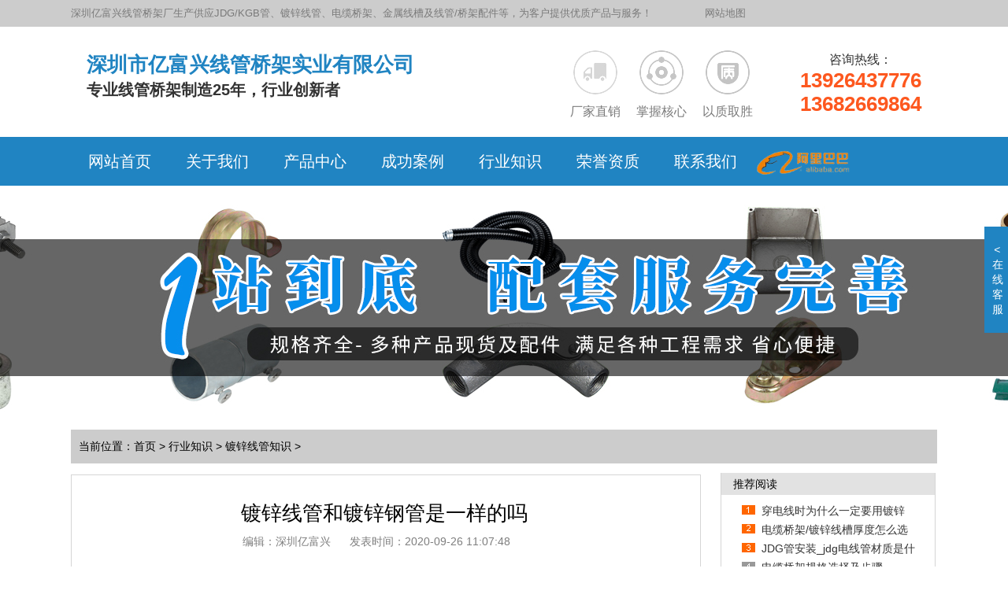

--- FILE ---
content_type: text/html; charset=UTF-8
request_url: http://www.yfxqj.com/dxnews/369.html
body_size: 5114
content:
<!DOCTYPE html>
<html lang="en">

<head>
  <title>镀锌线管和镀锌钢管是一样的吗_深圳亿富兴线管桥架厂</title>
  <meta content="镀锌线管,镀锌钢管" name="keywords" />
  <meta content="最近接到很多客户询问小编，问镀锌线管和镀锌钢管是一样的吗？答案是不一样的。下面是由深圳亿富兴小编从以下几个方面给大家解答镀锌线管和镀锌钢管的区别。" name="description" />
  <link rel="shortchu icon" href="/favicon.ico" />
  <meta charset="utf-8" />
  <meta name="viewport"
    content="width=device-width, initial-scale=1.0, minimum-scale=1.0, maximum-scale=1.0, user-scalable=no">
  <meta name="renderer" content="webkit">
  <meta http-equiv="X-UA-Compatible" content="IE=edge,chrome=1">

  <link rel="stylesheet" href="/assets/easy/css/base.css" />
  <link rel="stylesheet" href="/assets/easy/css/common.css" />
  <link rel="stylesheet" href="/assets/easy/js/swiper-5.1.0/swiper.min.css" />
  <link rel="stylesheet" href="/assets/easy/css/animate.css" />
  <link rel="stylesheet" href="/assets/easy/css/new_item.css" />
  <script type="text/javascript" src="/assets/easy/js/jquery-3.4.1.min.js"></script>
  <script type="text/javascript" src="/assets/easy/js/swiper-5.1.0/swiper.min.js"></script>
  <script type="text/javascript" src="/assets/easy/js/wow.min.js"></script>
  <script type="text/javascript" src="/assets/easy/js/base.js"></script>
  <script type="text/javascript" src="/assets/easy/js/include.js"></script>
</head>

<body>
<!--头部-->
<div class="muen"></div>
<div class="header">
  <div class="logo_left sj_logo">
    <div class="logo_title">
      深圳市亿富兴线管桥架实业有限公司
      <p>专业线管桥架制造25年，行业创新者</p>
    </div>
  </div>
  <div class="sj_none">
    <div class="header_back">
      <div class="header_top u-container">
        <div class="top_ju">深圳亿富兴线管桥架厂生产供应JDG/KGB管、镀锌线管、电缆桥架、金属线槽及线管/桥架配件等，为客户提供优质产品与服务！</div>
        <ul class="header_top_ul">
          <li class="header_top_li"><a href="/sitemap.xml" target="_blank">网站地图</a></li>
        </ul>
      </div>
    </div>
    <div class="header_logo u-container">
      <div class="logo_left">
        <!-- <div class="logo_left_img"><a href="/"><img src="" alt=""></a></div> -->
        <div class="logo_title">
          深圳市亿富兴线管桥架实业有限公司
          <p>专业线管桥架制造25年，行业创新者</p>
        </div>
      </div>
      <div class="logo_right">
        <div class="logo_right_img">
          <li class="biaozhi">
            <div class="biao_img"><img src="/assets/easy/image/che.png" alt="厂家直销"></div>
            <p>厂家直销</p>
          </li>
          <li class="biaozhi">
            <div class="biao_img"><img src="/assets/easy/image/hexin.png" alt="掌握核心"></div>
            <p>掌握核心</p>
          </li>
          <li class="biaozhi">
            <div class="biao_img"><img src="/assets/easy/image/zhi.png" alt="以质取胜"></div>
            <p>以质取胜</p>
          </li>
        </div>
        <div class="header_phone">
          <p>咨询热线：</p>
          <p class="header_phone_b">13926437776 </p>
          <p class="header_phone_b">13682669864</p>
        </div>
      </div>
    </div>
  </div>
  <div class="header_nav">
    <div class="u-container">
      
      <a class="nav_a" href="/">
        <li class="nav_li">网站首页</li>
      </a>
              <a class="nav_a" href="/about/"><li class="nav_li">关于我们</li></a>
              <a class="nav_a" href="/product/"><li class="nav_li">产品中心</li></a>
              <a class="nav_a" href="/cases/"><li class="nav_li">成功案例</li></a>
              <a class="nav_a" href="/news/"><li class="nav_li">行业知识</li></a>
              <a class="nav_a" href="/honor/"><li class="nav_li">荣誉资质</li></a>
              <a class="nav_a" href="/contact/"><li class="nav_li">联系我们</li></a>
            <a class="nav_a" href="https://shop8167v05804542.1688.com/" rel="nofollow" target="_blank">
        <li class="nav_li"><img src="/assets/easy/image/ali.png" width="100%" alt=""></li>
      </a>
    </div>
  </div>
</div>
<div class="kefu">
  <div class="kefu_close"><i class="i"><</i><b>></b> 在线客服
  <div class="kefu_open">
        <div class="kefu_tel">
          <div class="kefu_tel_img"><img src="/assets/easy/image/kefu_tel.png" alt="">客服热线</div>
          <div class="tel_number">13926437776</div>
        </div>
        <div class="kefu_qq">
            <div class="kefu_qq_img"><img src="/assets/easy/image/kefu_tel2..png" alt="">客服QQ</div>
            <div class=""><a target="_blank" href="tencent://message/?uin=397951564&Site=&menu=yes" rel="nofollow"><img border="0" src="http://wpa.qq.com/pa?p=2:2842362025:52" rel="nofollow" alt="点击这里给我发消息" title="点击这里给我发消息"/></a>
        </div>
  </div>
  <div class="kefu_code">
      <img src="/assets/easy/image/yfx_code.jpg" alt="">
  </div>
  </div>
  </div>
</div>
    <div class="topadcs">
      <a href="javascript:void(0);"  alt="" title="" style="background:url('/assets/easy/image/publice_banner.jpg') no-repeat center top;"></a> 
    </div>
  <div class="categoryList_title">
      <a class="break_prev" href="javascript:history.go(-1);"> 
        <img src="/assets/easy/image/prev.png" alt=""> 
      </a>新闻中心
    </div>
  <div class="u-container">
    <div class="plc2"> 当前位置：<a href="/">首页</a> > <a href="/news/">行业知识</a> > <a href="/dxnews/">镀锌线管知识</a> > </div>
    <div class="left2">
      <div class="left2top"> </div>
      <div class="left2_main">
        <div class="n_info_con" id="printableview">
          <h1>镀锌线管和镀锌钢管是一样的吗</h1>
          <div class="info_con_tit">
            <div class="n_tit"><span>编辑：深圳亿富兴</span>
                <span>发表时间：2020-09-26 11:07:48</span>
            </div>
          </div>
          <div id="cntrBody">
            <p>
	<span style="font-size:16px;">　　最近接到很多客户询问小编，问镀锌线管和镀锌钢管是一样的吗？答案是不一样的。下面是由深圳亿富兴小编从以下几个方面给大家解答镀锌线管和镀锌钢管的区别。</span></p>
<p>
	<span style="font-size:16px;">　　镀锌钢管EMT分为冷镀锌钢管、热镀锌钢管，冷镀锌钢管已被禁用，与生铁钢管JDG区别如下：</span></p>
<p style="text-align: center;">
	<span style="font-size:16px;"><img alt="镀锌线管" src="/uploads/allimg/200925/1-200925153310555.png" /></span></p>
<p>
	<span style="font-size:16px;">　　1、热镀锌管是使熔融金属与铁基体反应而产生合金层，从而使基体和镀层二者相结合。热镀锌是先将钢管进行酸洗，为了去除钢管表面的氧化铁，酸洗后，通过氯化铵或氯化锌水溶液或氯化铵和氯化锌混合水溶液槽中进行清洗，然后送入热浸镀槽中。热镀锌具有镀层均匀，附着力强，使用寿命长等优点。热镀锌钢管基体与熔融的镀液发生复杂的物理、化学反应，形成耐腐蚀的结构紧密的锌一铁合金层。合金层与纯锌层、钢管基体融为一体。故其耐腐蚀能力强。</span></p>
<p>
	<span style="font-size:16px;">　　2、冷镀锌管就是电镀锌，镀锌量很少，只有10－50g/m2，其本身的耐腐蚀性比热镀锌管相差很多。</span></p>
<p>
	<span style="font-size:16px;">　　（1）材质区别 ：镀锌线管分为两种材质：热镀锌和电镀锌。热镀锌具有镀层均匀，附着力强，使用寿命长等优点。电镀锌成本低，表面不是很光滑，其本身的耐腐蚀性比热镀锌管相差很多。</span></p>
<p>
	<span style="font-size:16px;">　　（2）施工区别：镀锌线管简称&ldquo;导线管&rdquo;，电气施工图表示方式为：Mt-镀锌电线管。JDG钢管简称&ldquo;焊接钢管&rdquo;，电工施工图表示方式为：SC-焊接钢管。</span></p>
<p>
	<span style="font-size:16px;">　　（3）用途区别：镀锌线管可以用于专用于穿线管，对于大型工程是有用镀锌钢管穿线管。JDG钢管除作输水、煤气、油等一般低压力流体的管线管外，还用作石油工业、化工焦化设备的油加热器、冷凝冷却器、煤馏洗油交换器用管等。</span></p>
<p>
	<span style="font-size:16px;">　　（4）从管壁来区别：</span><span style="font-size: 16px;">镀锌钢管它的管壁厚，一般&Phi;20的钢管在2.2-2.8mm。也是我们常说的自来水镀锌钢管。电线管它的管壁薄，一般&Phi;20的钢管在1.5-2.2mm。</span></p>
<p>
	<span style="font-size:16px;">　　从管壁镀锌颜色来比较。镀锌钢管的镀锌颜色银白热镀。电线管的镀锌颜色银白冷镀或银黄热镀。</span></p>
<p>
	<span style="font-size:16px;">　　以上就是关于镀锌线管和镀锌钢管的区别，更多关于镀锌线管知识，欢迎咨询深圳市亿富兴。服务热线：191-4780-2298。<br />
	<br />
	&nbsp; &nbsp; &nbsp; &nbsp;更多<a href="/"><strong>镀锌线管</strong></a>咨询，欢迎咨询深圳亿富兴</span></p>
          </div>
		  
		  <!--上下篇-->
		  <div class="gduo">
			  <span>上一篇：<a href="/dxnews/322.html">热镀锌KBG/JGD线管的国标厚度是多少?</a></span>
			  下一篇：<a href="/dxnews/370.html">电线路线保护为什么要使用镀锌线管</a>		  </div>
			
        </div>
      </div>
      <div class="left2bot"> </div>
      <div class="n_info_con2 sjnews">
          <h4 class="t04">相关资讯</h4>
          <div class="info_b">
            <ul class="newsList">
                              <li><a href="/jdgkbgnews/277.html" target="_blank">JDG管和KBG管的区别</a></li>
                              <li><a href="/news/398.html" target="_blank">镀锌电缆桥架腐蚀后，采取什么方法处理</a></li>
                              <li><a href="/qiaojianews/285.html" target="_blank">教你如何辨别电缆桥架的敷设是否合格</a></li>
                              <li><a href="/xiancaonews/236.html" target="_blank">国标镀锌线槽厚度是多少？</a></li>
                              <li><a href="/qiaojianews/381.html" target="_blank">防火电缆桥架选购指南</a></li>
                              <li><a href="/qiaojianews/382.html" target="_blank">购买防火电缆桥架时要注意什么？</a></li>
                              <li><a href="/dxnews/369.html" target="_blank">镀锌线管和镀锌钢管是一样的吗</a></li>
                              <li><a href="/xiancaonews/178.html" target="_blank">【镀锌线槽桥架规格表】镀锌线槽和桥架区别</a></li>
                              <li><a href="/qiaojianews/380.html" target="_blank">电缆桥架 防火桥架真的防火吗？</a></li>
                              <li><a href="/jdgkbgnews/124.html" target="_blank">如何选购JDG管?有什么技巧</a></li>
                            </ul>
            <div class="clear"></div>
          </div>
        </div>
    </div>
    <div class="right2">
      <div class="right2top"> </div>
      <div class="right2_main">
        <h4 class="t03"> <a>推荐阅读</a></h4>
        <ul class="n_rt_ul">
          					<li><a href="/dxnews/384.html" target="_blank">穿电线时为什么一定要用镀锌KBG穿线管？</a></li>
          					<li><a href="/xiancaonews/348.html" target="_blank">电缆桥架/镀锌线槽厚度怎么选</a></li>
          					<li><a href="/jdgkbgnews/174.html" target="_blank">JDG管安装_jdg电线管材质是什么样的</a></li>
          					<li><a href="/qiaojianews/270.html" target="_blank">电缆桥架规格选择及步骤</a></li>
          					<li><a href="/xiancaonews/158.html" target="_blank">金属线槽安装规范有哪些要求</a></li>
          					<li><a href="/jdgkbgnews/191.html" target="_blank">JDG管选购及安装技巧</a></li>
          					<li><a href="/hynews/376.html" target="_blank">迎国庆，贺中秋，亿富兴陪你共度双节</a></li>
          					<li><a href="/jdgkbgnews/222.html" target="_blank">JDG管属于热镀锌还是冷镀锌？</a></li>
          					<li><a href="/hynews/159.html" target="_blank">电缆桥架和线槽之间的区别是什么</a></li>
          					<li><a href="/qiaojianews/228.html" target="_blank">电缆桥架常见故障和常见材质</a></li>
          					<li><a href="/qiaojianews/183.html" target="_blank">电缆桥架选择的三大要点</a></li>
          					<li><a href="/qiaojianews/215.html" target="_blank">大跨距电缆桥架安装需要哪些材料</a></li>
          					<li><a href="/jdgkbgnews/351.html" target="_blank">jdg管选购，认准这几条来挑选jdg管不会吃亏</a></li>
          					<li><a href="/jdgkbgnews/374.html" target="_blank">JDG管厂家 jdg不锈钢穿线管是什么样的？</a></li>
          					<li><a href="/jdgkbgnews/278.html" target="_blank">镀锌线管之KBG管的使用寿命如何提高</a></li>
                  </ul>
      </div>
      <div class="right2bot"> </div>
    </div>
    <div class="clear"> </div>
  </div>
<!--底部 -->
  <div class="footer">
    <div class="u-container">
      <div class="footer_left">
        <div class="footer_lists footer_contact">
          <li>地址：深圳市宝安区新安街道翻身社区47区翻身路560号一层</li>
          <li>联系电话：13926437776 </span><span style="margin-left:20px;">13682669864</span><li>
          <li>邮箱：66850032@qq.com</li>
          <li style="cursor: pointer;"><a href="https://beian.miit.gov.cn/" rel="nofollow" target="_blank">备案号：粤ICP备20026253号</a></li>
        </div>
      </div>
      <div class="footer_right">
        <img src="/assets/easy/image/a8250372094e403fafadb727fee63c2.jpg" alt="">
        <p>微信公众号</p>
      </div>
    </div>
    <div class="clearfix"></div>
    <div class="footer_down">
      <div class="u-container">
        <p>Copyright © 2019 深圳市亿富兴线管桥架实业有限公司 版权所有</p>
      </div>
    </div>
  </div>
  <div class="sj_dibox" style="margin-top: 90px;">
  <div class="sj_footer"> 
    <a class="sj_footer_a" href="/"><img src="/assets/easy/image/home.png"><p>网站首页</p></a> 
        <a class="sj_footer_a" href="/product/"><img src="/assets/easy/image/product.png"><p>产品中心</p></a>
        <a class="sj_footer_a" href="tel:13926437776"><img src="/assets/easy/image/tel.png"><p>电话咨询</p></a> 
    <a class="sj_footer_a" href="#top"><img src="/assets/easy/image/top.png"><p>返回顶部</p></a>
  </div>
</div>
<!--百度统计-->
<script>
var _hmt = _hmt || [];
(function() {
  var hm = document.createElement("script");
  hm.src = "https://hm.baidu.com/hm.js?e4dcae420536b359446b354018f9bc3b";
  var s = document.getElementsByTagName("script")[0]; 
  s.parentNode.insertBefore(hm, s);
})();
</script>
<!--百度自动推送-->
<script>
(function(){
    var bp = document.createElement('script');
    var curProtocol = window.location.protocol.split(':')[0];
    if (curProtocol === 'https') {
        bp.src = 'https://zz.bdstatic.com/linksubmit/push.js';
    }
    else {
        bp.src = 'http://push.zhanzhang.baidu.com/push.js';
    }
    var s = document.getElementsByTagName("script")[0];
    s.parentNode.insertBefore(bp, s);
})();
</script><script type='text/javascript' src='/assets/easy/js/bodyth.js'></script>
</body>
<script type="text/javascript" src="/assets/easy/js/common.js"></script>
</html>

--- FILE ---
content_type: text/css
request_url: http://www.yfxqj.com/assets/easy/css/base.css
body_size: 2276
content:
@charset "UTF-8";
html, body, a, abbr, acronym, address, applet, article, aside, audio, b, big, blockquote, canvas, caption, center, cite, code, dd, del, details, dfn, div, dl, dt, em, embed, fieldset, figcaption, figure, footer, form, h1, h2, h3, h4, h5, h6, header, hgroup, i, iframe, img, input, ins, kbd, label, li, mark, menu, nav, object, ol, output, p, pre, q, ruby, s, samp, section, small, span, strike, strong, sub, summary, sup, table, tbody, td, tfoot, th, thead, time, tr, tt, u, ul, var, video { padding: 0; margin: 0; border: 0; -webkit-tap-highlight-color: rgba(255, 0, 0, 0); -webkit-box-sizing: border-box; box-sizing: border-box; font-family: "Helvetica Neue",Helvetica,"PingFang SC","Hiragino Sans GB","Microsoft YaHei","微软雅黑",Arial,sans-serif; }

body, html { min-height: 100%; margin: 0; padding: 0; }

table { border-collapse: collapse; }

html { /* 取消移动设备横屏时字体大小自动调整功能. */ -ms-text-size-adjust: 100%; -webkit-text-size-adjust: 100%; /* -webkit-font-smoothing: antialiased; */ }

body { line-height: 1.42; color: #333; -webkit-overflow-scrolling: touch; font-size: 14px; background-color: #fff; }

/* 手机端下去掉横向滚动跳 */
@media screen and (max-width: 760px) { body { overflow-x: hidden; } }

img { vertical-align: middle; font-size: 0; }

ul, li { list-style: none; }

label { cursor: inherit; }

h1, h2, h3, h4, h5, h6 { font-size: inherit; font-weight: normal; line-height: 1.4; }

.pull-left { float: left; }

.pull-right { float: right; }

.text-center { text-align: center; }

.text-right { text-align: right; }

.u-left, .fl { float: left; }

.u-right, .fr { float: right; }

.clearfix { zoom: 1; }

.clearfix:before, .clearfix:after { display: table; line-height: 0; content: ''; }

.clearfix:after { clear: both; }

.u-fl { float: left; }

.u-fr { float: right; }

.u-clearfix { zoom: 1; }

.u-bold { font-weight: bold; }

.u-bd { padding-left: rem(32px); padding-right: rem(32px); }

.u-clearfix:before, .u-clearfix:after { display: table; line-height: 0; content: ''; }

.u-clearfix:after { clear: both; }

.u-center { position: absolute 50% auto auto 50%; -webkit-transform: translate(-50%, -50%); -ms-transform: translate(-50%, -50%); transform: translate(-50%, -50%); }

.u-centerV { position: absolute; top: 50%; -webkit-transform: translateY(-50%); -ms-transform: translateY(-50%); transform: translateY(-50%); }

.u-centerH { position: absolute; left: 50%; -webkit-transform: translateX(-50%); -ms-transform: translateX(-50%); transform: translateX(-50%); }

.u-bold { font-weight: bold; }

a, a:link, a:visited, a:hover, a:active { text-decoration: none; color: inherit; }

button { outline: none; border: 0; background: transparent; padding: 0; width: initial; font-size: inherit; }

select { outline: none; -webkit-appearance: none; -moz-appearance: none; appearance: none; border: 1px solid #ddd; display: block; width: 100%; background: transparent; direction: ltr; -webkit-box-sizing: border-box; box-sizing: border-box; }

input:focus { outline: none; }

.u-richText img { max-width: 100%; }

input, textarea { outline: none; border: 0; outline: none; background: none; border-radius: 0; -webkit-appearance: none; font-size: inherit; -webkit-box-sizing: border-box; box-sizing: border-box; }

p { line-height: 1.467; }

.u-modal { opacity: 1 !important; background: rgba(51, 51, 51, 0.2) !important; }

/*flex布局*/
.u-alignItems { display: -webkit-box; display: -webkit-flex; display: -ms-flexbox; display: flex; -webkit-box-orient: horizontal; -webkit-box-direction: normal; -webkit-flex-direction: row; -ms-flex-direction: row; flex-direction: row; -webkit-box-align: center; -webkit-align-items: center; -ms-flex-align: center; align-items: center; }

.u-flexContent { display: -webkit-box; display: -webkit-flex; display: -ms-flexbox; display: flex; -webkit-box-align: center; -webkit-align-items: center; -ms-flex-align: center; align-items: center; -webkit-box-pack: center; -webkit-justify-content: center; -ms-flex-pack: center; justify-content: center; }

.u-flexWrap { display: -webkit-box; display: -webkit-flex; display: -ms-flexbox; display: flex; -webkit-flex-wrap: wrap; -ms-flex-wrap: wrap; flex-wrap: wrap; }

.u-flexFlow { display: -webkit-box; display: -webkit-flex; display: -ms-flexbox; display: flex; -webkit-flex-flow: wrap; -ms-flex-flow: wrap; flex-flow: wrap; -webkit-box-pack: justify; -webkit-justify-content: space-between; -ms-flex-pack: justify; justify-content: space-between; }

.u-flexColumn { display: -webkit-box; display: -webkit-flex; display: -ms-flexbox; display: flex; -webkit-box-orient: vertical; -webkit-box-direction: normal; -webkit-flex-direction: column; -ms-flex-direction: column; flex-direction: column; text-align: center; }

.u-flexCenter { display: -webkit-box; display: -webkit-flex; display: -ms-flexbox; display: flex; -webkit-box-orient: vertical; -webkit-box-direction: normal; -webkit-flex-direction: column; -ms-flex-direction: column; flex-direction: column; -webkit-box-pack: center; -webkit-justify-content: center; -ms-flex-pack: center; justify-content: center; -webkit-box-align: center; -webkit-align-items: center; -ms-flex-align: center; align-items: center; }

.u-flexRow { display: -webkit-box; display: -webkit-flex; display: -ms-flexbox; display: flex; -webkit-box-orient: horizontal; -webkit-box-direction: normal; -webkit-flex-direction: row; -ms-flex-direction: row; flex-direction: row; }

.u-textAlign { display: -webkit-box; display: -webkit-flex; display: -ms-flexbox; display: flex; text-align: center; -webkit-box-pack: center; -webkit-justify-content: center; -ms-flex-pack: center; justify-content: center; }

.u-justifyContent { display: -webkit-box; display: -webkit-flex; display: -ms-flexbox; display: flex; -webkit-box-align: center; -webkit-align-items: center; -ms-flex-align: center; align-items: center; -webkit-box-pack: center; -webkit-justify-content: center; -ms-flex-pack: center; justify-content: center; }

.u-between { display: -webkit-box; display: -webkit-flex; display: -ms-flexbox; display: flex; -webkit-box-align: center; -webkit-align-items: center; -ms-flex-align: center; align-items: center; -webkit-box-pack: justify; -webkit-justify-content: space-between; -ms-flex-pack: justify; justify-content: space-between; }

.u-around { display: -webkit-box; display: -webkit-flex; display: -ms-flexbox; display: flex; -webkit-box-align: center; -webkit-align-items: center; -ms-flex-align: center; align-items: center; -webkit-justify-content: space-around; -ms-flex-pack: distribute; justify-content: space-around; }

.u-required { color: red; }

.u-ell { overflow: hidden; -o-text-overflow: ellipsis; text-overflow: ellipsis; white-space: nowrap; }

.u-ells, .u-ells2, .u-ells3, .u-ells4, .u-ells5, .u-ells6 { overflow: hidden; -o-text-overflow: ellipsis; text-overflow: ellipsis; display: -webkit-box; -webkit-line-clamp: 2; -webkit-box-orient: vertical; padding-bottom: 0; }

.u-ells3 { -webkit-line-clamp: 3; }

.u-ells4 { -webkit-line-clamp: 4; }

.u-ells5 { -webkit-line-clamp: 5; }

.u-ells6 { -webkit-line-clamp: 6; }

.text-center { text-align: center; }

.text-right { text-align: right; }

/* 实现1px边框 */
[class*=u-border]::after { position: absolute; -webkit-box-sizing: border-box; box-sizing: border-box; content: ' '; pointer-events: none; top: -50%; right: -50%; bottom: -50%; left: -50%; border: 0 solid #ebedf0; -webkit-transform: scale(0.5); -ms-transform: scale(0.5); transform: scale(0.5); }

.u-border, .u-border--t, .u-border--r, .u-border--l, .u-border--b, .u-border--tb, .u-border--rl, .u-border--lr, .u-border--bt, .u-border--top, .u-border--right, .u-border--bottom, .u-border--left, .u-border--top--bottom, .u-border--bottom--top, .u-border--left--right, .u-border--right--left { position: relative; }

.u-border::after { border-width: 1px; }

.u-border--t::after, .u-border--top::after { border-top-width: 1px; }

.u-border--l::after, .u-border--left::after { border-left-width: 1px; }

.u-border--r::after, .u-border--right::after { border-right-width: 1px; }

.u-border--b::after, .u-border--bottom::after { border-bottom-width: 1px; }

.u-border--tb::after, .u-border--bt::after, .u-border--top--bottom::after, .u-border--bottom--top::after { border-width: 1px 0; }

.u-border--rl::after, .u-border--lr::after, .u-border--right--left::after, .u-border--left--right::after { border-width: 0 1px; }

.v-flex { position: relative; display: block; overflow: hidden; }

.v-flex::after { content: ""; position: static; display: inline-block; padding-bottom: 100%; vertical-align: middle; }

[v-center-parent] { position: relative; overflow: hidden; }

.v-imgfill-v-center, .v-imgfill-h-center { position: absolute; top: 50%; left: 50%; -webkit-transform: translate(-50%, -50%); -ms-transform: translate(-50%, -50%); transform: translate(-50%, -50%); }

.v-imgfill-v-center { height: auto; width: 100%; min-height: 100%; }

.v-imgfill-h-center { width: auto; min-width: 100%; height: 100%; max-width: none; }

.v-imgfill-v-center-full, .v-imgfill-h-center-full { position: absolute; }

.v-imgfill-v-center-full { height: 100%; width: auto; left: 50%; top: 0; min-width: 1px; -webkit-transform: translateX(-50%); -ms-transform: translateX(-50%); transform: translateX(-50%); }

.v-imgfill-h-center-full { width: 100%; height: auto; top: 50%; left: 0; min-height: 1px; -webkit-transform: translateY(-50%); -ms-transform: translateY(-50%); transform: translateY(-50%); }


--- FILE ---
content_type: text/css
request_url: http://www.yfxqj.com/assets/easy/css/common.css
body_size: 3121
content:
@charset "UTF-8";
/*主题颜色*/
.theme-font-color {
  color: #ff5000;
}

.theme-border-color {
  border-color: #ff5000;
}

.theme-border-color::after {
  border-color: #ff5000;
}

.theme-background-color {
  background-color: #ff5000;
}

.clear {
  clear: both;
  height: 0;
  line-height: 0;
  font-size: 0;
}

.u-container {
  width: 1100px;
  margin-left: auto;
  margin-right: auto;
}

.u-container:after {
  content: " ";
  display: table;
}

.u-container:after {
  clear: both;
}

[i="header"] {
  background-color: #eb604b;
}

[i="footer"] {
  background-color: #cbc027;
}

[i="banner"] .swiper-container {
  width: 100%;
  height: 500px;
  background-repeat: no-repeat;
}

[i="banner"] .swiper-container .swiper-slide {
  height: 100%;
  background-position: 50% 50%;
}
/* 在线客服 */
.kefu{
  position: fixed;
  right: 0;
  top: 40%;
  z-index: 12;
}
.kefu .kefu_close{width: 30px;padding: 20px 10px;background: #2084c2;color: #fff;text-align: end;position: relative;cursor: pointer;}
.kefu .kefu_close b{display: none;}
.kefu .kefu_open{width: 250px;height: 400px; position: absolute;left: -250px;top: 0;background: #fff;border: 1px solid #ccc;display: none;}
.kefu .kefu_open.active{display: block;}
.kefu_tel{padding: 20px;border-bottom: 1px solid #999;}
.kefu_tel_img{color: #999;font-size: 20px;text-align: initial;line-height: 40px;}
.kefu_tel_img img{float: left;width: 40px;border-radius: 5px;margin-right: 10px;}
.tel_number{color: #333;text-align: left;font-size: 22px;}
.kefu_qq{text-align: center;color: #333;margin-top: 10px;padding-bottom: 20px; font-size: 22px;border-bottom: 1px solid #999;}
.kefu_qq_img img{width: 40px;}
.kefu_code {text-align: center;padding-top: 20px;}
.kefu_code img{width: 60%;}
/* header */
.header .sj_logo {
  display: none;
}
.sjsearch_box {
  display: none;
}
.sjsousuo {
  display: none;
}
.header_back {
  background: #ccc;
}
.sj_none .top_ju {
  float: left;
  line-height: 34px;
  color: #7a7a7a;
      font-size: 13px;
}

.header .header_top {
  height: 34px;
  -webkit-background-size: 100% 100%;
  background-size: 100%;
  background-repeat: no-repeat;
}

.header .header_top .header_top_ul {
  overflow: hidden;
  float: right;
  width: 274px;
  margin-right: 40px;
  margin-top: 8px;
}

.header .header_top .header_top_ul .header_top_li {
  float: left;
  width: 90px;
  font-size: 13px;
  color: #7a7a7a;
  text-align: center;
}

.header .header_top .header_top_ul .header_top_first {
  border-right: 1px dotted #7a7a7a;
}

.header .header_logo {
  margin-top: 30px;
  padding: 0 20px;
}

.header .header_logo .logo_left {
  overflow: hidden;
  height: 110px;
  float: left;
}

.header .header_logo .logo_left .logo_left_img {
  float: left;
  width: 160px;
  margin-right: 20px;
  border-right: 1px solid #dcdcdc;
  padding-right: 20px;
}

.header .header_logo .logo_left .logo_left_img img {
  width: 100%;
}

.header .header_logo .logo_left .logo_title {
  color: #2084c2;
  float: right;
  font-size: 26px;
  font-weight: 700;
}

.header .header_logo .logo_left .logo_title p {
  color: #333;
  font-size: 20px;
}

.header .header_logo .logo_right {
  float: right;
  text-align: center;
  font-size: 16px;
}

.header .header_logo .logo_right .logo_right_img {
  float: left;
  margin-right: 40px;
}

.header .header_logo .logo_right .logo_right_img .biaozhi {
  float: left;
  margin-right: 20px;
  color: #7a7a7a;
}

.header .header_logo .logo_right .logo_right_img .biaozhi p {
  margin-top: 10px;
}

.header .header_logo .logo_right .header_phone {
  float: right;
}

.header .header_logo .logo_right .header_phone .header_phone_b {
  color: #fd581f;
  font-size: 26px;
  line-height: 30px;
  font-weight: bold;
}

.header_nav {
  background-color: #2084c2;
}

.header_nav .nav_a {
  display: block;
  float: left;
  width: 124px;
  line-height: 62px;
  color: #fff;
  text-align: center;
  font-size: 20px;
}

.header_nav .nav_a:hover {
  color: #333;
  background-color: #ccc;
}
.sj_dibox{display: none;}
.sj_footer {
  display: none;
}

.footer {
  background-color: #292a2e;
  padding-top: 20px;
  color: #8b8b8b;
}

.footer .footer_left {
  float: left;
}

.footer .footer_left .footer_lists {
  padding-top: 10px;
  padding-right: 30px;
  margin-left: 25px;
  border-right: 1px solid #444;
  float: left;
  height: 160px;
}

.footer .footer_left .footer_lists .footer_title {
  color: #f4f4f4;
  font-weight: 400;
  margin-bottom: 15px;
}

.footer .footer_left .footer_lists .footer_title li {
  line-height: 26px;
}

.footer .footer_left .footer_contact {
  border: none;
  line-height: 26px;
}

.footer .footer_right {
  float: right;
  text-align: center;
  color: #bcbcbc;
}

.footer .footer_right img {
  width: 110px;
  margin-bottom: 10px;
}

.footer .footer_down {
  background-color: #1d1e22;
  padding: 20px 0;
  color: #666;
}

/*分类banner*/
.topadcs {
  width: 100%;
  margin-bottom: 0;
  overflow: hidden;
  text-align: center;
}

.topadcs a {
  display: block;
  margin: 0 auto;
  height: 300px;
}

.categoryList_title {
  display: none;
}

/*分页器*/
/* .pagess { clear: both; margin: 20px; overflow: hidden; margin-left: 0; text-align: center; font-size: 12px; }

.pagess li { display: inline-block; border: 1px solid #ccc; padding: 2px 9px; margin: 0 3px; line-height: 20px; background: #fff; color: #999; }

.pagess li strong { font-weight: bold; }

.pagess li:hover { background-color: #ccc; color: #fff; } */

/*侧边栏*/
.cpMain {
  background: #ececec;
  overflow: hidden;
}

.cpMain .con {
  margin-top: 20px;
  padding-bottom: 30px;
}

.cpMain .con .nlist {
  float: left;
  width: 230px;
}

.cpMain .con .nlist .nt {
  background: #2084c2;
  width: 230px;
  height: 150px;
  font-size: 30px;
  color: #fff;
  font-weight: 400;
  text-align: center;
  overflow: hidden;
}

.cpMain .con .nlist .nt a {
  display: block;
  margin-top: 60px;
  line-height: 30px;
  color: #fff;
  text-decoration: none;
}

.cpMain .con .nlist ul {
  background: #fff;
  padding: 10px 0;
}

.cpMain .con .nlist ul .li_a {
  padding-left: 66px;
  display: block;
  height: 40px;
  line-height: 40px;
  font-size: 16px;
  background: url("/assets/easy/image/quan.png") no-repeat center;
  text-decoration: none;
  border-top: 2px solid #fff;
  border-bottom: 2px solid #fff;
  overflow: hidden;
}

.cpMain .con .nlist ul .li_a:hover {
  color: #2084c2;
}

.cpMain .con .nlist .t05 {
  padding: 0 10px;
  color: #fff;
  font-size: 16px;
  line-height: 40px;
  background: #2084c2;
  margin-top: 10px;
}

.cpMain .con .nlist .t05_cons1 {
  border: solid 1px #fff;
  border-top: 0;
  padding: 2px 10px;
  margin-bottom: 10px;
  zoom: 1;
  background: #fff;
}

.cpMain .con .nlist .t05_cons1 ul {
  background: #fff;
  padding: 10px 0;
}

.cpMain .con .nlist .t05_cons1 ul li {
  background: url("/assets/easy/image/jia.jpg") left 8px no-repeat;
  line-height: 25px;
  height: 25px;
  color: #666;
  overflow: hidden;
  -webkit-background-size: 10px 10px;
  background-size: 10px;
  padding-left: 20px;
  white-space: nowrap;
    text-overflow: ellipsis;
    overflow: hidden;
}

.cpMain .con .nlist .mb10 {
  margin-bottom: 10px;
}

.cpMain .con .nlist .mb10 .subnr {
  background: none repeat scroll 0 0 #fff;
  border: 1px solid #fff;
  overflow: hidden;
  padding: 5px 9px;
  width: 230px;
}

.cpMain .con .nlist .mb10 .subnr p {
  line-height: 25px;
  overflow: hidden;
  font-size: 16px;
}

.cpMain .con .nlist .mb10 .subnr p span {
  color: #333;
}

.cpMain .con .nlist .mb10 .subtel {
  color: #2084c2;
}

/*面包屑导航*/
.cpright {
  width: 850px;
  padding: 0 26px;
  background: #fff;
  float: right;
  padding-bottom: 20px;
}

.cpright .rtop {
  overflow: hidden;
  padding-top: 28px;
  padding-bottom: 9px;
  border-bottom: 1px solid #dbdbdb;
}

.cpright .rtop h5 {
  float: left;
  padding-left: 10px;
  border-left: 3px solid #1f83c1;
  font-weight: 400;
  line-height: 16px;
}

.cpright .rtop h5 a {
  font-size: 16px;
  color: #2084c2;
}

.cpright .rtop span {
  float: right;
  color: #999;
}

.cpright .rtop span a:hover {
  color: #2084c2;
}

/*分页器*/
.number__list {
  text-align: center;
}

.number__list .amount {
  margin: 40px 0;
  display: inline-block;
}

.number__list .digital {
  padding: 7px 14px;
  background-color: #fff;
  border: 1px solid #eee;
  border-radius: 4px;
  cursor: pointer;
}

.number__list .digital:hover {
  background-color: #039dd3;
  color: #fff;
}

.number__list .jump {
  padding: 7px 14px;
  background-color: #fff;
  border: 1px solid #eee;
  border-radius: 4px;
  cursor: pointer;
}

.number__list .jump:hover {
  background-color: #888;
  color: #fff;
}
.page-hide {
  display: none !important;
}
.pagination p {
  margin: 0;
  cursor: pointer;
}
.pagination a {
  display: block;
  float: left;
  margin-right: 10px;
  padding: 7px 14px;
  height: 30px;
  background: #fff;
  text-decoration: none;
  color: #808080;
  font-size: 12px;
  border-radius: 2px;
  border: 1px solid #eee;
  cursor: pointer;
}
.pagination a:hover {
  background-color: #f5ac5d;
  color: #fff;
}
.pagination a.cur {
  color: #fff;
  background: #f5ac5d;
  border: 0px solid #2084c2;
}
.pagination p {
  float: left;
  padding: 2px 10px;
  font-size: 12px;
  height: 30px;
  line-height: 25px;
  color: #bbb;
  border: 1px #ccc solid;
  background: #fcfcfc;
  margin-right: 8px;
  border-radius: 2px;
}
.pagination p.pageRemark {
  border-style: none;
  background: none;
  margin-right: 0px;
  padding: 4px 0px;
  color: #666;
  font-size: 15px;
}
.pagination p.pageRemark b {
  color: #2084c2;
}
.pagination p.pageEllipsis {
  border-style: none;
  background: none;
  padding: 4px 0px;
  color: #808080;
}
.dates li {
  font-size: 14px;
  margin: 20px 0;
}
.dates li span {
  float: right;
}

.jump:hover {
  background-color: #888 !important;
  color: #fff;
}
@media (max-width: 760px) {
  .kefu{display: none;}
  [i="banner"] .swiper-container {
    width: 100%;
    height: 102px;
    padding-bottom: 0;
    background-color: #f4f4f4;
  }
  [i="banner"] .swiper-container .swiper-slide{background-size:100%;}
  [i="banner"] .swiper-pagination-bullet {
    width: 28px;
    height: 3px;
    border-radius: 0;
    background-color: #cfcfcf;
    opacity: 1;
  }
  [i="banner"] .swiper-pagination-bullet-active {
    background-color: #1f83c1;
  }
  .u-container {
    width: 98%;
  }
  .header .sj_logo {
    display: flow-root;
    padding: 10px;
    position: relative;
  }
  .header .sj_logo .logo_title {
    color: #2084c2;
    font-size: 18px;
    font-weight: 700;
    width: 90%;
    float: left;
  }
  .header .sj_logo .logo_title p {
    color: #333;
    font-size: 16px;
  }
  .header .sj_none {
    display: none;
  }
  .header .header_nav .nav_a {
    width: 25%;
    font-size: 16px;
    border-top: 1px solid #2084c2;
    padding: 0.7em 0;
    line-height: 1em;
  }
  .sjsousuo {
    display: block;
    width: 10%;
    float: right;
    overflow: hidden;
  }
  .sjsousuo img {
    width: 100%;
  }
  .sjsearch_box.active {
    display: block;
  }
  .sjsearch_box {
    position: absolute;
    bottom: -36px;
    right: 0;
    float: right;
    width: 310px;
    height: 38px;
    border: 1px solid #f5ac5d;
    background: #fff;
  }
  .sjsearch_box .search_p {
    line-height: 36px;
    float: left;
  }

  .sjsearch_box .search_p span {
    color: #f5ac5d;
  }
  .sjsearch_box #s {
    float: left;
    padding: 0;
    line-height: 36px;
    border: 0;
    width: 260px;
    padding-left: 10px;
    background: none;
    font-size: 1em;
  }

  .sjsearch_box #go {
    float: right;
    width: 47px;
    height: 36px;
    background-image: url("/assets/easy/image/search.jpg");
    background-repeat: no-repeat;
    line-height: 36px;
    background-color: #f5ac5d;
    background-position: 50% 50%;
  }
  .sj_dibox{display: block;}
  .footer {
    display: none;
  }
  .sj_footer {
    display: block;
    position: fixed;
    bottom: 0;
    width: 100%;
  }
  .sj_footer .sj_footer_a {
    display: block;
    width: 25%;
    text-align: center;
    background-color: #2084c2;
    float: left;
    font-size: 1em;
    color: #fff;
    padding: 0.5em 0;
  }
  .sj_footer .sj_footer_a img {
    width: 40%;
  }
  .topadcs {
    display: none;
  }
  .categoryList_title {
    display: block;
    height: 2.968em;
    line-height: 2.968em;
    padding: 0 0.687em;
    color: #333;
    text-align: center;
    border-bottom: 1px solid #b0b4bb;
    font-size: 1.125em;
    background: -webkit-gradient(linear, left top, left bottom, from(#f2f2f2), to(#e0e0e0));
    background: -webkit-linear-gradient(top, #f2f2f2 0%, #e0e0e0 100%);
    background: -o-linear-gradient(top, #f2f2f2 0%, #e0e0e0 100%);
    background: linear-gradient(180deg, #f2f2f2 0%, #e0e0e0 100%);
  }
  .categoryList_title .break_prev {
    float: left;
    display: block;
  }
  .categoryList_title .dao {
    float: right;
  }
  .categoryList_title .list_ul {
    float: right;
    z-index: 99;
    right: 0%;
    position: absolute;
    display: none;
  }
  .categoryList_title .list_ul li {
    height: 3.031em;
    line-height: 3.031em;
    overflow: hidden;
    white-space: nowrap;
    -o-text-overflow: ellipsis;
    text-overflow: ellipsis;
    display: block;
    color: #666;
    background: #ebebeb;
    padding: 0 2.062em;
    border-bottom: 1px solid #cfcbc1;
    border-top: 1px solid #fff;
    font-size: 1em;
  }
  .categoryList_title .active {
    display: block;
  }
  .muen.active {
    width: 100%;
    height: 100%;
    background: rgba(0, 0, 0, 0.3);
    z-index: 5;
    position: fixed;
  }
  .soleft {
    display: none;
  }
  .rtop {
    display: none;
  }
  .cpMain {
    background: none;
  }
  .cpright {
    width: 100%;
    padding: 0 10px;
  }
  .number__list .amount .shou,
  .number__list .amount .wei {
    display: none;
  }
  .number__list .jump {
    padding: 7px 8px;
  }
  .pagination a {
    padding: 7px 12px;
    margin-right: 6px;
  }
}}


--- FILE ---
content_type: text/css
request_url: http://www.yfxqj.com/assets/easy/css/new_item.css
body_size: 1110
content:
@charset "UTF-8";
.plc2 { background: #ccc; line-height: 43px; text-indent: 10px; color: #000; margin-bottom: 10px; margin-top: 10px; }

.left2 { width: 800px; float: left; overflow: hidden; padding-top: 4px; }

.left2 .left2_main { width: 100%; border: solid 1px #d5d5d5; padding-bottom: 15px; overflow: hidden; background: #fff; }

.left2 .left2_main .n_info_con { width: 100%; padding: 30px 15px 0 10px; overflow: hidden; font-size: 12px; }

.left2 .left2_main .n_info_con h1 { text-align: center; font-size: 26px; color: #000; margin-bottom: 6px; }

.left2 .left2_main .n_info_con .info_con_tit { font-family: 宋体; line-height: 24px; margin-bottom: 15px; border-bottom: 1px solid #e5e5e5; padding-bottom: 20px; }

.left2 .left2_main .n_info_con .info_con_tit .n_tit { text-align: center; color: #7e7e7e; font-size: 0.9rem;}

.left2 .left2_main .n_info_con .info_con_tit .n_tit span { margin-right: 20px; }

.left2 .left2_main .n_info_con .gduo {font-size: 1rem; height: 30px; line-height: 30px; background: #f7f7f7; overflow: hidden; margin: 15px 0; padding: 0 10px; }

.left2 .left2_main .n_info_con .gduo span { float: right; width: 320px; overflow: hidden; height: 30px; display: block; }

.left2 .left2_main .n_info_con .gduo a { font-weight: 700; }

.left2 .n_info_con2 { width: 800px; margin: 10px auto 0; }

.left2 .n_info_con2 .t04 { background: #e81723; line-height: 30px; text-indent: 15px; color: #fff; }

.left2 .n_info_con2 .info_b, .left2 .n_info_con2 .info_b2 { border: solid 1px #d7d7d7; width: 100%; padding: 5px 0; overflow: hidden; margin-bottom: 10px; background: #fff; }

.left2 .n_info_con2 .info_b .sear_dl, .left2 .n_info_con2 .info_b2 .sear_dl { margin: 10px auto; width: 25%; float: left; padding:10px; }

.left2 .n_info_con2 .info_b .sear_dl .dt2 a, .left2 .n_info_con2 .info_b2 .sear_dl .dt2 a { border: solid 1px #d7d7d7; padding: 1px; display: block; }

.left2 .n_info_con2 .info_b .sear_dl .dt2 a img, .left2 .n_info_con2 .info_b2 .sear_dl .dt2 a img { display: block; width: 100%;height:161.75px;-o-object-fit: cover;object-fit: cover; }

.left2 .n_info_con2 .info_b .sear_dl .d2, .left2 .n_info_con2 .info_b2 .sear_dl .d2 { height: 22px; overflow: hidden; line-height: 22px; text-align: center; }

.right2 { width: 275px; float: right; overflow: hidden; padding-top: 2px; }

.right2 .right2_main { width: 273px; border: solid 1px #d5d5d5; border-top: 0; padding-bottom: 15px; overflow: hidden; background: #fff; }

.right2 .right2_main .t03 { background: #e2e2e2; line-height: 28px; text-indent: 15px; color: #000; }

.right2 .right2_main ul.n_rt_ul { background: url("/assets/easy/image/news_list_bg.jpg") no-repeat 0 5px; width: 220px; margin: 8px auto; overflow: hidden; padding-left: 5px; }

.right2 .right2_main ul.n_rt_ul li { line-height: 24px; overflow: hidden; -o-text-overflow: ellipsis; text-overflow: ellipsis; padding-left: 20px; height: 24px; overflow: hidden; }

.sjnews{display: none;}
@media (max-width: 760px) { 
  .sjnews{display: block;}
  .right2 { display: none; }
  .left2 { width: 100%; padding: 0 10px; margin-top: 10px; }
  .left2 .left2_main { width: 100%; }
  .left2 .left2_main .n_info_con { width: 100%; padding: 10px; }
  .plc2 { display: none; }
  .left2 .left2_main .n_info_con .gduo { display: none; }
  .left2 .left2_main .n_info_con h1 { font-size: 18px; }
  .left2 .left2_main .n_info_con .info_con_tit { padding-bottom: 10px; }
  .left2 .left2_main .n_info_con .info_con_tit .n_tit span:nth-child(1), .left2 .left2_main .n_info_con .info_con_tit .n_tit span:nth-child(2) { display: none; }
  .left2 .n_info_con2 { width: 100%; }
  .left2 .n_info_con2 .info_b, .left2 .n_info_con2 .info_b2 { width: 100%; }
  .left2 .n_info_con2 .info_b .sear_dl, .left2 .n_info_con2 .info_b2 .sear_dl { margin: 2%; width: 46%; overflow: hidden; }
  .left2 .n_info_con2 .info_b .sear_dl img, .left2 .n_info_con2 .info_b2 .sear_dl img { width: 100% !important; height: auto; }
  #cntrBody img{max-width:100%;}
  .newsList li { position: relative; height: 50px; line-height: 50px; margin: 0 11px; font-size: 1em; border-bottom: 1px dotted #ccc; width: 95%; white-space: nowrap; -o-text-overflow: ellipsis; text-overflow: ellipsis; overflow: hidden; }
  .newsList li a { color: #333; padding-left: 18px; width: 90%; display: block; white-space: nowrap; -o-text-overflow: ellipsis; text-overflow: ellipsis; overflow: hidden; } }
#cntrBody p {
    font-size: 1rem;
    line-height: 2rem;
}
.arcinfo .sear_dl .dt2 img {
    height: auto!important;
}

--- FILE ---
content_type: application/javascript
request_url: http://www.yfxqj.com/assets/easy/js/bodyth.js
body_size: 205
content:
var reBadWords = /||||||/gi;
   var a = document.getElementsByTagName("body")[0];
    var sUserInput = a.innerHTML;
    var sFinalText = sUserInput.replace(reBadWords,function(sMatch) {
        return sMatch.replace(/./g,"");
    });
    
 a.innerHTML=sFinalText;

--- FILE ---
content_type: application/javascript
request_url: http://www.yfxqj.com/assets/easy/js/include.js
body_size: 1200
content:
//引入公共页面


(function(window, document, undefined) {
  var Include39485748323 = function() {}
  Include39485748323.prototype = {
  //倒序循环
  forEach: function(array, callback) {
  var size = array.length;
  for(var i = size - 1; i >= 0; i--){
  callback.apply(array[i], [i]);
  }
  },
  getFilePath: function() {
  var curWwwPath=window.document.location.href;
  var pathName=window.document.location.pathname;
  var localhostPaht=curWwwPath.substring(0,curWwwPath.indexOf(pathName));
  var projectName=pathName.substring(0,pathName.substr(1).lastIndexOf('/')+1);
  return localhostPaht+projectName;
  },
  //获取文件内容
  getFileContent: function(url) {
  var ie = navigator.userAgent.indexOf('MSIE') > 0;
  var o = ie ? new ActiveXObject('Microsoft.XMLHTTP') : new XMLHttpRequest();
  o.open('get', url, false);
  o.send(null);
  return o.responseText;
  },
  parseNode: function(content) {
  var objE = document.createElement("div");
  objE.innerHTML = content;
  return objE.childNodes;
  },
  executeScript: function(content) {
  var mac = /<script>([\s\S]*?)<\/script>/g;
  var r = "";
  while(r = mac.exec(content)) {
      eval(r[1]);
  }
  },
  getHtml: function(content) {
      var mac = /<script>([\s\S]*?)<\/script>/g;
      content.replace(mac, "");
      return content;
  },
  getPrevCount: function(src) {
      var mac = /\.\.\//g;
      var count = 0;
      while(mac.exec(src)) {
          count++;
      }
      return count;
  },
  getRequestUrl: function(filePath, src) {
      if(/http:\/\//g.test(src)){ return src; }
      var prevCount = this.getPrevCount(src);
      while(prevCount--) {
          filePath = filePath.substring(0,filePath.substr(1).lastIndexOf('/')+1);
      }
      return filePath + "/"+src.replace(/\.\.\//g, "");
  },
  replaceIncludeElements: function() {
      var $this = this;
      var filePath = $this.getFilePath();
      var includeTals = document.getElementsByTagName("include");
      this.forEach(includeTals, function() {
          //拿到路径  
          var src = this.getAttribute("src");
          //拿到文件内容  
          var content = $this.getFileContent($this.getRequestUrl(filePath, src));
          //将文本转换成节点  
          var parent = this.parentNode;
          var includeNodes = $this.parseNode($this.getHtml(content));
          var size = includeNodes.length;
          for(var i = 0; i < size; i++) {
              parent.insertBefore(includeNodes[0], this);
          }
          //执行文本中的额javascript  
          $this.executeScript(content);
          parent.removeChild(this);
          //替换元素 this.parentNode.replaceChild(includeNodes[1], this);  
      })
  }
  }
  window.onload = function() {
      new Include39485748323().replaceIncludeElements();
  }
  })(window, document)

--- FILE ---
content_type: application/javascript
request_url: http://www.yfxqj.com/assets/easy/js/base.js
body_size: 4161
content:
$(function () {
  // 初始化页面动画
  new WOW().init()

  var system = {
    win: false,
    mac: false,
    xll: false,
    ipad: false
  }

  // 检测平台
  var p = navigator.platform

  system.win = p.indexOf('Win') == 0
  system.mac = p.indexOf('Mac') == 0
  system.x11 = (p == 'X11') || (p.indexOf('Linux') == 0)
  system.ipad = (navigator.userAgent.match(/iPad/i) != null) ? true : false

  document.addEventListener('error', function (e) {
    var elem = e.target
    if (elem.tagName.toLowerCase() == 'img') {
      var url = elem.src
      // 缓存原始图片地址
      elem.src = '[data-uri]'
      // 点击重试
      elem.onclick = function () {
        elem.src = url
      }
    }
  }, true)
})

/**
 * 去抖函数
 * @param {Function} func
 * @param {number} wait
 * @param {boolean} immediate
 * @return {*}
 */
function debounce (func, wait, immediate) {
  var timeout, args, context, timestamp, result

  var later = function () {
    // 据上一次触发时间间隔
    var last = +new Date() - timestamp

    // 上次被包装函数被调用时间间隔 last 小于设定时间间隔 wait
    if (last < wait && last > 0) {
      timeout = setTimeout(later, wait - last)
    } else {
      timeout = null
      // 如果设定为immediate===true，因为开始边界已经调用过了此处无需调用
      if (!immediate) {
        result = func.apply(context, args)
        if (!timeout) { context = args = null }
      }
    }
  }

  return function (...args) {
    context = this
    timestamp = +new Date()
    var callNow = immediate && !timeout
    // 如果延时不存在，重新设定延时
    if (!timeout) { timeout = setTimeout(later, wait) }
    if (callNow) {
      result = func.apply(context, args)
      context = args = null
    }

    return result
  }
}

function getPositionToClient (dom) {
  let left = dom.offsetLeft
  let top = dom.offsetTop
  while ((dom = dom.offsetParent)) {
    top += dom.offsetTop
    left += dom.offsetLeft
  }
  return {
    top: top,
    left: left
  }
}
